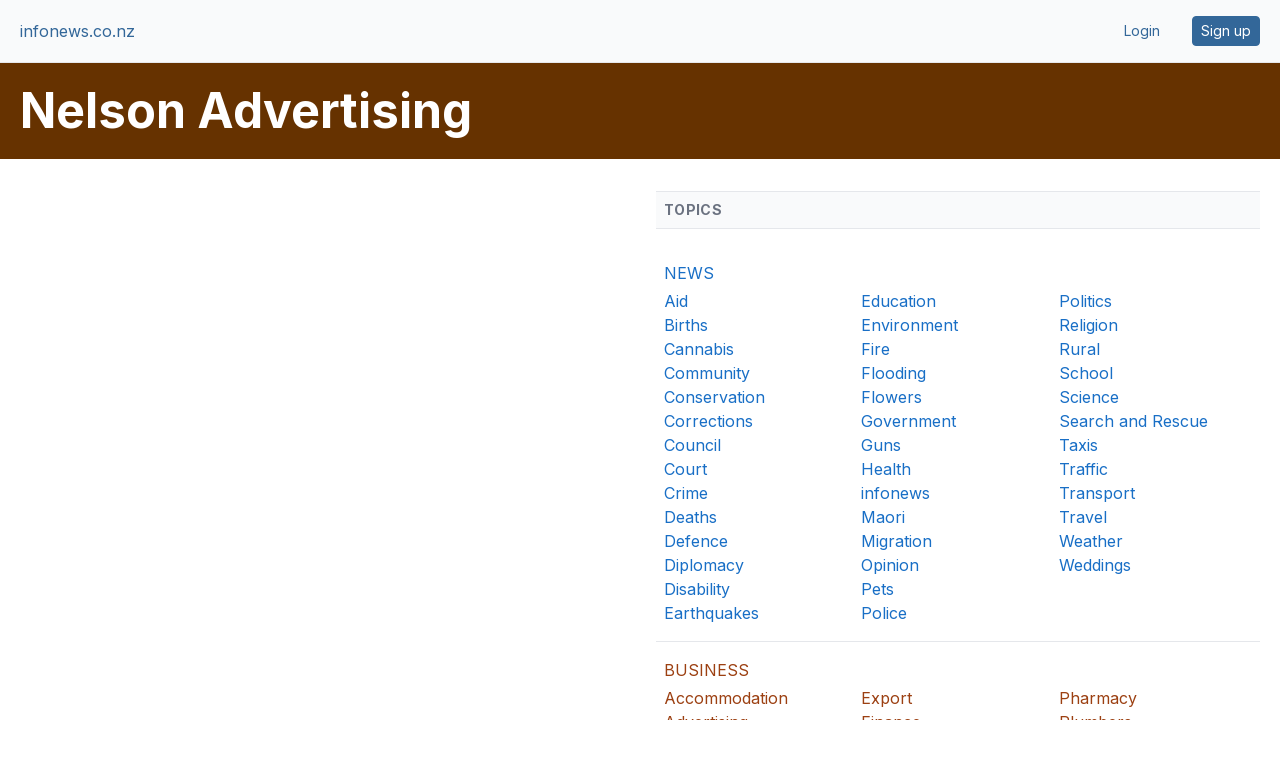

--- FILE ---
content_type: text/html;charset=UTF-8
request_url: https://www.infonews.co.nz/default.cfm?l=225&t=187
body_size: 13426
content:

    
  
    
    
    <!DOCTYPE html>
<html lang="en">
<head>
<meta charset="utf-8" />
<meta name="viewport" content="width=device-width, initial-scale=1">





  <title>Nelson Advertising | infonews.co.nz</title>




  <meta name="description" content="Homepage for Nelson Advertising. Includes the latest news and featured profiles.">




<link rel="preconnect" href="https://fonts.googleapis.com">
<link rel="preconnect" href="https://fonts.gstatic.com" crossorigin>
<link href="https://fonts.googleapis.com/css2?family=Inter:wght@400;600;700&display=swap" rel="stylesheet">

<style>
*,:after,:before{--tw-border-spacing-x:0;--tw-border-spacing-y:0;--tw-translate-x:0;--tw-translate-y:0;--tw-rotate:0;--tw-skew-x:0;--tw-skew-y:0;--tw-scale-x:1;--tw-scale-y:1;--tw-pan-x: ;--tw-pan-y: ;--tw-pinch-zoom: ;--tw-scroll-snap-strictness:proximity;--tw-gradient-from-position: ;--tw-gradient-via-position: ;--tw-gradient-to-position: ;--tw-ordinal: ;--tw-slashed-zero: ;--tw-numeric-figure: ;--tw-numeric-spacing: ;--tw-numeric-fraction: ;--tw-ring-inset: ;--tw-ring-offset-width:0px;--tw-ring-offset-color:#fff;--tw-ring-color:rgba(59,130,246,.5);--tw-ring-offset-shadow:0 0 #0000;--tw-ring-shadow:0 0 #0000;--tw-shadow:0 0 #0000;--tw-shadow-colored:0 0 #0000;--tw-blur: ;--tw-brightness: ;--tw-contrast: ;--tw-grayscale: ;--tw-hue-rotate: ;--tw-invert: ;--tw-saturate: ;--tw-sepia: ;--tw-drop-shadow: ;--tw-backdrop-blur: ;--tw-backdrop-brightness: ;--tw-backdrop-contrast: ;--tw-backdrop-grayscale: ;--tw-backdrop-hue-rotate: ;--tw-backdrop-invert: ;--tw-backdrop-opacity: ;--tw-backdrop-saturate: ;--tw-backdrop-sepia: ;--tw-contain-size: ;--tw-contain-layout: ;--tw-contain-paint: ;--tw-contain-style: }::backdrop{--tw-border-spacing-x:0;--tw-border-spacing-y:0;--tw-translate-x:0;--tw-translate-y:0;--tw-rotate:0;--tw-skew-x:0;--tw-skew-y:0;--tw-scale-x:1;--tw-scale-y:1;--tw-pan-x: ;--tw-pan-y: ;--tw-pinch-zoom: ;--tw-scroll-snap-strictness:proximity;--tw-gradient-from-position: ;--tw-gradient-via-position: ;--tw-gradient-to-position: ;--tw-ordinal: ;--tw-slashed-zero: ;--tw-numeric-figure: ;--tw-numeric-spacing: ;--tw-numeric-fraction: ;--tw-ring-inset: ;--tw-ring-offset-width:0px;--tw-ring-offset-color:#fff;--tw-ring-color:rgba(59,130,246,.5);--tw-ring-offset-shadow:0 0 #0000;--tw-ring-shadow:0 0 #0000;--tw-shadow:0 0 #0000;--tw-shadow-colored:0 0 #0000;--tw-blur: ;--tw-brightness: ;--tw-contrast: ;--tw-grayscale: ;--tw-hue-rotate: ;--tw-invert: ;--tw-saturate: ;--tw-sepia: ;--tw-drop-shadow: ;--tw-backdrop-blur: ;--tw-backdrop-brightness: ;--tw-backdrop-contrast: ;--tw-backdrop-grayscale: ;--tw-backdrop-hue-rotate: ;--tw-backdrop-invert: ;--tw-backdrop-opacity: ;--tw-backdrop-saturate: ;--tw-backdrop-sepia: ;--tw-contain-size: ;--tw-contain-layout: ;--tw-contain-paint: ;--tw-contain-style: }/*! tailwindcss v3.4.13 | MIT License | https://tailwindcss.com*/*,:after,:before{border:0 solid #e5e7eb;box-sizing:border-box}:after,:before{--tw-content:""}:host,html{line-height:1.5;-webkit-text-size-adjust:100%;font-family:ui-sans-serif,system-ui,sans-serif,Apple Color Emoji,Segoe UI Emoji,Segoe UI Symbol,Noto Color Emoji;font-feature-settings:normal;font-variation-settings:normal;-moz-tab-size:4;-o-tab-size:4;tab-size:4;-webkit-tap-highlight-color:transparent}body{line-height:inherit;margin:0}hr{border-top-width:1px;color:inherit;height:0}abbr:where([title]){-webkit-text-decoration:underline dotted;text-decoration:underline dotted}h1,h2,h3,h4,h5,h6{font-size:inherit;font-weight:inherit}a{color:inherit;text-decoration:inherit}b,strong{font-weight:bolder}code,kbd,pre,samp{font-family:ui-monospace,SFMono-Regular,Menlo,Monaco,Consolas,Liberation Mono,Courier New,monospace;font-feature-settings:normal;font-size:1em;font-variation-settings:normal}small{font-size:80%}sub,sup{font-size:75%;line-height:0;position:relative;vertical-align:baseline}sub{bottom:-.25em}sup{top:-.5em}table{border-collapse:collapse;border-color:inherit;text-indent:0}button,input,optgroup,select,textarea{color:inherit;font-family:inherit;font-feature-settings:inherit;font-size:100%;font-variation-settings:inherit;font-weight:inherit;letter-spacing:inherit;line-height:inherit;margin:0;padding:0}button,select{text-transform:none}button,input:where([type=button]),input:where([type=reset]),input:where([type=submit]){-webkit-appearance:button;background-color:transparent;background-image:none}:-moz-focusring{outline:auto}:-moz-ui-invalid{box-shadow:none}progress{vertical-align:baseline}::-webkit-inner-spin-button,::-webkit-outer-spin-button{height:auto}[type=search]{-webkit-appearance:textfield;outline-offset:-2px}::-webkit-search-decoration{-webkit-appearance:none}::-webkit-file-upload-button{-webkit-appearance:button;font:inherit}summary{display:list-item}blockquote,dd,dl,figure,h1,h2,h3,h4,h5,h6,hr,p,pre{margin:0}fieldset{margin:0}fieldset,legend{padding:0}menu,ol,ul{list-style:none;margin:0;padding:0}dialog{padding:0}textarea{resize:vertical}input::-moz-placeholder,textarea::-moz-placeholder{color:#9ca3af;opacity:1}input::placeholder,textarea::placeholder{color:#9ca3af;opacity:1}[role=button],button{cursor:pointer}:disabled{cursor:default}audio,canvas,embed,iframe,img,object,svg,video{display:block;vertical-align:middle}img,video{height:auto;max-width:100%}[hidden]{display:none}[multiple],[type=date],[type=datetime-local],[type=email],[type=month],[type=number],[type=password],[type=search],[type=tel],[type=text],[type=time],[type=url],[type=week],input:where(:not([type])),select,textarea{-webkit-appearance:none;-moz-appearance:none;appearance:none;background-color:#fff;border-color:#6b7280;border-radius:0;border-width:1px;font-size:1rem;line-height:1.5rem;padding:.5rem .75rem;--tw-shadow:0 0 #0000}[multiple]:focus,[type=date]:focus,[type=datetime-local]:focus,[type=email]:focus,[type=month]:focus,[type=number]:focus,[type=password]:focus,[type=search]:focus,[type=tel]:focus,[type=text]:focus,[type=time]:focus,[type=url]:focus,[type=week]:focus,input:where(:not([type])):focus,select:focus,textarea:focus{outline:2px solid transparent;outline-offset:2px;--tw-ring-inset:var(--tw-empty,/*!*/ /*!*/);--tw-ring-offset-width:0px;--tw-ring-offset-color:#fff;--tw-ring-color:#2563eb;--tw-ring-offset-shadow:var(--tw-ring-inset) 0 0 0 var(--tw-ring-offset-width) var(--tw-ring-offset-color);--tw-ring-shadow:var(--tw-ring-inset) 0 0 0 calc(1px + var(--tw-ring-offset-width)) var(--tw-ring-color);border-color:#2563eb;box-shadow:var(--tw-ring-offset-shadow),var(--tw-ring-shadow),var(--tw-shadow)}input::-moz-placeholder,textarea::-moz-placeholder{color:#6b7280;opacity:1}input::placeholder,textarea::placeholder{color:#6b7280;opacity:1}::-webkit-datetime-edit-fields-wrapper{padding:0}::-webkit-date-and-time-value{min-height:1.5em;text-align:inherit}::-webkit-datetime-edit{display:inline-flex}::-webkit-datetime-edit,::-webkit-datetime-edit-day-field,::-webkit-datetime-edit-hour-field,::-webkit-datetime-edit-meridiem-field,::-webkit-datetime-edit-millisecond-field,::-webkit-datetime-edit-minute-field,::-webkit-datetime-edit-month-field,::-webkit-datetime-edit-second-field,::-webkit-datetime-edit-year-field{padding-bottom:0;padding-top:0}select{background-image:url("data:image/svg+xml;charset=utf-8,%3Csvg xmlns='http://www.w3.org/2000/svg' fill='none' viewBox='0 0 20 20'%3E%3Cpath stroke='%236b7280' stroke-linecap='round' stroke-linejoin='round' stroke-width='1.5' d='m6 8 4 4 4-4'/%3E%3C/svg%3E");background-position:right .5rem center;background-repeat:no-repeat;background-size:1.5em 1.5em;padding-right:2.5rem;-webkit-print-color-adjust:exact;print-color-adjust:exact}[multiple],[size]:where(select:not([size="1"])){background-image:none;background-position:0 0;background-repeat:unset;background-size:initial;padding-right:.75rem;-webkit-print-color-adjust:unset;print-color-adjust:unset}[type=checkbox],[type=radio]{-webkit-appearance:none;-moz-appearance:none;appearance:none;background-color:#fff;background-origin:border-box;border-color:#6b7280;border-width:1px;color:#2563eb;display:inline-block;flex-shrink:0;height:1rem;padding:0;-webkit-print-color-adjust:exact;print-color-adjust:exact;-webkit-user-select:none;-moz-user-select:none;user-select:none;vertical-align:middle;width:1rem;--tw-shadow:0 0 #0000}[type=checkbox]{border-radius:0}[type=radio]{border-radius:100%}[type=checkbox]:focus,[type=radio]:focus{outline:2px solid transparent;outline-offset:2px;--tw-ring-inset:var(--tw-empty,/*!*/ /*!*/);--tw-ring-offset-width:2px;--tw-ring-offset-color:#fff;--tw-ring-color:#2563eb;--tw-ring-offset-shadow:var(--tw-ring-inset) 0 0 0 var(--tw-ring-offset-width) var(--tw-ring-offset-color);--tw-ring-shadow:var(--tw-ring-inset) 0 0 0 calc(2px + var(--tw-ring-offset-width)) var(--tw-ring-color);box-shadow:var(--tw-ring-offset-shadow),var(--tw-ring-shadow),var(--tw-shadow)}[type=checkbox]:checked,[type=radio]:checked{background-color:currentColor;background-position:50%;background-repeat:no-repeat;background-size:100% 100%;border-color:transparent}[type=checkbox]:checked{background-image:url("data:image/svg+xml;charset=utf-8,%3Csvg xmlns='http://www.w3.org/2000/svg' fill='%23fff' viewBox='0 0 16 16'%3E%3Cpath d='M12.207 4.793a1 1 0 0 1 0 1.414l-5 5a1 1 0 0 1-1.414 0l-2-2a1 1 0 0 1 1.414-1.414L6.5 9.086l4.293-4.293a1 1 0 0 1 1.414 0'/%3E%3C/svg%3E")}@media (forced-colors:active) {[type=checkbox]:checked{-webkit-appearance:auto;-moz-appearance:auto;appearance:auto}}[type=radio]:checked{background-image:url("data:image/svg+xml;charset=utf-8,%3Csvg xmlns='http://www.w3.org/2000/svg' fill='%23fff' viewBox='0 0 16 16'%3E%3Ccircle cx='8' cy='8' r='3'/%3E%3C/svg%3E")}@media (forced-colors:active) {[type=radio]:checked{-webkit-appearance:auto;-moz-appearance:auto;appearance:auto}}[type=checkbox]:checked:focus,[type=checkbox]:checked:hover,[type=radio]:checked:focus,[type=radio]:checked:hover{background-color:currentColor;border-color:transparent}[type=checkbox]:indeterminate{background-color:currentColor;background-image:url("data:image/svg+xml;charset=utf-8,%3Csvg xmlns='http://www.w3.org/2000/svg' fill='none' viewBox='0 0 16 16'%3E%3Cpath stroke='%23fff' stroke-linecap='round' stroke-linejoin='round' stroke-width='2' d='M4 8h8'/%3E%3C/svg%3E");background-position:50%;background-repeat:no-repeat;background-size:100% 100%;border-color:transparent}@media (forced-colors:active) {[type=checkbox]:indeterminate{-webkit-appearance:auto;-moz-appearance:auto;appearance:auto}}[type=checkbox]:indeterminate:focus,[type=checkbox]:indeterminate:hover{background-color:currentColor;border-color:transparent}[type=file]{background:unset;border-color:inherit;border-radius:0;border-width:0;font-size:unset;line-height:inherit;padding:0}[type=file]:focus{outline:1px solid ButtonText;outline:1px auto -webkit-focus-ring-color}.container{width:100%}@media (min-width:640px){.container{max-width:640px}}@media (min-width:768px){.container{max-width:768px}}@media (min-width:1024px){.container{max-width:1024px}}@media (min-width:1280px){.container{max-width:1280px}}@media (min-width:1536px){.container{max-width:1536px}}@media (min-width:1640px){.container{max-width:1640px}}.sr-only{height:1px;margin:-1px;overflow:hidden;padding:0;position:absolute;width:1px;clip:rect(0,0,0,0);border-width:0;white-space:nowrap}.visible{visibility:visible}.absolute{position:absolute}.relative{position:relative}.right-0{right:0}.col-span-1{grid-column:span 1/span 1}.col-span-10{grid-column:span 10/span 10}.col-span-2{grid-column:span 2/span 2}.col-span-6{grid-column:span 6/span 6}.col-span-full{grid-column:1/-1}.col-start-1{grid-column-start:1}.col-end-3{grid-column-end:3}.m-auto{margin:auto}.-mx-1{margin-left:-.25rem;margin-right:-.25rem}.mx-4{margin-left:1rem;margin-right:1rem}.mx-auto{margin-left:auto;margin-right:auto}.my-1{margin-bottom:.25rem;margin-top:.25rem}.my-10{margin-bottom:2.5rem;margin-top:2.5rem}.my-2{margin-bottom:.5rem;margin-top:.5rem}.my-3{margin-bottom:.75rem;margin-top:.75rem}.my-4{margin-bottom:1rem;margin-top:1rem}.my-5{margin-bottom:1.25rem;margin-top:1.25rem}.my-8{margin-bottom:2rem;margin-top:2rem}.mb-1{margin-bottom:.25rem}.mb-2{margin-bottom:.5rem}.mb-3{margin-bottom:.75rem}.mb-4{margin-bottom:1rem}.mb-5{margin-bottom:1.25rem}.mb-8{margin-bottom:2rem}.ml-3{margin-left:.75rem}.ml-5{margin-left:1.25rem}.ml-auto{margin-left:auto}.mr-2{margin-right:.5rem}.mr-3{margin-right:.75rem}.mr-4{margin-right:1rem}.mr-5{margin-right:1.25rem}.mr-8{margin-right:2rem}.mt-1{margin-top:.25rem}.mt-10{margin-top:2.5rem}.mt-12{margin-top:3rem}.mt-2{margin-top:.5rem}.mt-20{margin-top:5rem}.mt-3{margin-top:.75rem}.mt-4{margin-top:1rem}.mt-5{margin-top:1.25rem}.mt-6{margin-top:1.5rem}.mt-8{margin-top:2rem}.mt-\[-56px\]{margin-top:-56px}.mt-\[44px\]{margin-top:44px}.mt-auto{margin-top:auto}.line-clamp-1{display:-webkit-box;overflow:hidden;-webkit-box-orient:vertical;-webkit-line-clamp:1}.block{display:block}.inline-block{display:inline-block}.inline{display:inline}.flex{display:flex}.inline-flex{display:inline-flex}.table{display:table}.grid{display:grid}.hidden{display:none}.aspect-\[2\/1\]{aspect-ratio:2/1}.aspect-\[3\/1\]{aspect-ratio:3/1}.aspect-\[7\/4\]{aspect-ratio:7/4}.aspect-\[7\/8\]{aspect-ratio:7/8}.aspect-square{aspect-ratio:1/1}.size-10{height:2.5rem;width:2.5rem}.size-24{height:6rem;width:6rem}.size-28{height:7rem;width:7rem}.size-4{height:1rem;width:1rem}.size-5{height:1.25rem;width:1.25rem}.size-7{height:1.75rem;width:1.75rem}.size-8{height:2rem;width:2rem}.size-\[38px\]{height:38px;width:38px}.h-10{height:2.5rem}.h-12{height:3rem}.h-20{height:5rem}.h-28{height:7rem}.h-4{height:1rem}.h-6{height:1.5rem}.h-7{height:1.75rem}.h-8{height:2rem}.h-9{height:2.25rem}.h-\[30px\]{height:30px}.h-\[42px\]{height:42px}.h-\[90vh\]{height:90vh}.h-auto{height:auto}.h-full{height:100%}.h-px{height:1px}.max-h-\[400px\]{max-height:400px}.max-h-full{max-height:100%}.min-h-screen{min-height:100vh}.w-10{width:2.5rem}.w-12{width:3rem}.w-16{width:4rem}.w-20{width:5rem}.w-24{width:6rem}.w-28{width:7rem}.w-4{width:1rem}.w-48{width:12rem}.w-6{width:1.5rem}.w-60{width:15rem}.w-7{width:1.75rem}.w-9{width:2.25rem}.w-\[1200px\]{width:1200px}.w-\[120px\]{width:120px}.w-\[30px\]{width:30px}.w-\[700px\]{width:700px}.w-\[900px\]{width:900px}.w-full{width:100%}.w-px{width:1px}.min-w-\[300px\]{min-width:300px}.max-w-2xl{max-width:42rem}.max-w-4xl{max-width:56rem}.max-w-6xl{max-width:72rem}.max-w-7xl{max-width:80rem}.max-w-\[1072px\]{max-width:1072px}.max-w-\[1604px\]{max-width:1604px}.max-w-\[620px\]{max-width:620px}.max-w-\[700px\]{max-width:700px}.max-w-full{max-width:100%}.max-w-md{max-width:28rem}.flex-shrink-0{flex-shrink:0}.grow{flex-grow:1}.border-collapse{border-collapse:collapse}.transform{transform:translate(var(--tw-translate-x),var(--tw-translate-y)) rotate(var(--tw-rotate)) skewX(var(--tw-skew-x)) skewY(var(--tw-skew-y)) scaleX(var(--tw-scale-x)) scaleY(var(--tw-scale-y))}.cursor-pointer{cursor:pointer}.select-none{-webkit-user-select:none;-moz-user-select:none;user-select:none}.resize{resize:both}.list-disc{list-style-type:disc}.list-none{list-style-type:none}.appearance-none{-webkit-appearance:none;-moz-appearance:none;appearance:none}.grid-flow-col{grid-auto-flow:column}.grid-cols-1{grid-template-columns:repeat(1,minmax(0,1fr))}.grid-cols-12{grid-template-columns:repeat(12,minmax(0,1fr))}.grid-cols-2{grid-template-columns:repeat(2,minmax(0,1fr))}.grid-cols-3{grid-template-columns:repeat(3,minmax(0,1fr))}.grid-cols-4{grid-template-columns:repeat(4,minmax(0,1fr))}.grid-cols-6{grid-template-columns:repeat(6,minmax(0,1fr))}.grid-rows-100{grid-template-rows:repeat(100,minmax(0,1fr))}.grid-rows-2{grid-template-rows:repeat(2,minmax(0,1fr))}.grid-rows-92{grid-template-rows:repeat(92,minmax(0,1fr))}.flex-row{flex-direction:row}.flex-col{flex-direction:column}.flex-wrap{flex-wrap:wrap}.place-content-center{place-content:center}.items-start{align-items:flex-start}.items-center{align-items:center}.justify-end{justify-content:flex-end}.justify-center{justify-content:center}.justify-between{justify-content:space-between}.gap-0\.5{gap:.125rem}.gap-1{gap:.25rem}.gap-1\.5{gap:.375rem}.gap-2{gap:.5rem}.gap-3{gap:.75rem}.gap-4{gap:1rem}.gap-5{gap:1.25rem}.gap-6{gap:1.5rem}.gap-8{gap:2rem}.gap-x-1{-moz-column-gap:.25rem;column-gap:.25rem}.gap-x-2{-moz-column-gap:.5rem;column-gap:.5rem}.gap-x-4{-moz-column-gap:1rem;column-gap:1rem}.gap-x-5{-moz-column-gap:1.25rem;column-gap:1.25rem}.gap-x-8{-moz-column-gap:2rem;column-gap:2rem}.gap-y-10{row-gap:2.5rem}.gap-y-8{row-gap:2rem}.space-x-5>:not([hidden])~:not([hidden]){--tw-space-x-reverse:0;margin-left:calc(1.25rem*(1 - var(--tw-space-x-reverse)));margin-right:calc(1.25rem*var(--tw-space-x-reverse))}.space-y-4>:not([hidden])~:not([hidden]){--tw-space-y-reverse:0;margin-bottom:calc(1rem*var(--tw-space-y-reverse));margin-top:calc(1rem*(1 - var(--tw-space-y-reverse)))}.space-y-6>:not([hidden])~:not([hidden]){--tw-space-y-reverse:0;margin-bottom:calc(1.5rem*var(--tw-space-y-reverse));margin-top:calc(1.5rem*(1 - var(--tw-space-y-reverse)))}.divide-y>:not([hidden])~:not([hidden]){--tw-divide-y-reverse:0;border-bottom-width:calc(1px*var(--tw-divide-y-reverse));border-top-width:calc(1px*(1 - var(--tw-divide-y-reverse)))}.self-start{align-self:flex-start}.self-center{align-self:center}.overflow-hidden{overflow:hidden}.overflow-clip{overflow:clip}.whitespace-nowrap{white-space:nowrap}.text-wrap{text-wrap:wrap}.text-balance{text-wrap:balance}.text-pretty{text-wrap:pretty}.rounded{border-radius:.25rem}.rounded-2xl{border-radius:1rem}.rounded-\[2px\]{border-radius:2px}.rounded-full{border-radius:9999px}.rounded-lg{border-radius:.5rem}.rounded-md{border-radius:.375rem}.rounded-sm{border-radius:.125rem}.rounded-xl{border-radius:.75rem}.rounded-l{border-bottom-left-radius:.25rem;border-top-left-radius:.25rem}.rounded-l-xl{border-bottom-left-radius:.75rem;border-top-left-radius:.75rem}.rounded-r{border-bottom-right-radius:.25rem;border-top-right-radius:.25rem}.rounded-r-xl{border-bottom-right-radius:.75rem;border-top-right-radius:.75rem}.rounded-bl-xl{border-bottom-left-radius:.75rem}.rounded-br-xl{border-bottom-right-radius:.75rem}.rounded-tl-xl{border-top-left-radius:.75rem}.rounded-tr-xl{border-top-right-radius:.75rem}.border{border-width:1px}.border-2{border-width:2px}.border-4{border-width:4px}.border-b{border-bottom-width:1px}.border-b-4{border-bottom-width:4px}.border-l{border-left-width:1px}.border-l-0{border-left-width:0}.border-r{border-right-width:1px}.border-t{border-top-width:1px}.border-\[\#ebebeb\]{--tw-border-opacity:1;border-color:rgb(235 235 235/var(--tw-border-opacity))}.border-black{--tw-border-opacity:1;border-color:rgb(0 0 0/var(--tw-border-opacity))}.border-business{--tw-border-opacity:1;border-color:rgb(102 50 0/var(--tw-border-opacity))}.border-entertainment{--tw-border-opacity:1;border-color:rgb(153 1 0/var(--tw-border-opacity))}.border-gray-200{--tw-border-opacity:1;border-color:rgb(229 231 235/var(--tw-border-opacity))}.border-gray-300{--tw-border-opacity:1;border-color:rgb(209 213 219/var(--tw-border-opacity))}.border-gray-500{--tw-border-opacity:1;border-color:rgb(107 114 128/var(--tw-border-opacity))}.border-gris{--tw-border-opacity:1;border-color:rgb(204 204 204/var(--tw-border-opacity))}.border-news{--tw-border-opacity:1;border-color:rgb(51 103 153/var(--tw-border-opacity))}.border-slate-200{--tw-border-opacity:1;border-color:rgb(226 232 240/var(--tw-border-opacity))}.border-sport{--tw-border-opacity:1;border-color:rgb(45 116 40/var(--tw-border-opacity))}.border-transparent{border-color:transparent}.border-white{--tw-border-opacity:1;border-color:rgb(255 255 255/var(--tw-border-opacity))}.border-red-600{--tw-border-opacity:1;border-color:rgb(220 38 38/var(--tw-border-opacity))}.bg-\[\#619BCB\]{--tw-bg-opacity:1;background-color:rgb(97 155 203/var(--tw-bg-opacity))}.bg-\[\#EA001E\]{--tw-bg-opacity:1;background-color:rgb(234 0 30/var(--tw-bg-opacity))}.bg-\[\#FFC043\]{--tw-bg-opacity:1;background-color:rgb(255 192 67/var(--tw-bg-opacity))}.bg-\[\#edf5ff\]{--tw-bg-opacity:1;background-color:rgb(237 245 255/var(--tw-bg-opacity))}.bg-admin{--tw-bg-opacity:1;background-color:rgb(255 191 191/var(--tw-bg-opacity))}.bg-black{--tw-bg-opacity:1;background-color:rgb(0 0 0/var(--tw-bg-opacity))}.bg-business{--tw-bg-opacity:1;background-color:rgb(102 50 0/var(--tw-bg-opacity))}.bg-dark-blue{--tw-bg-opacity:1;background-color:rgb(51 103 153/var(--tw-bg-opacity))}.bg-dark-blue\/10{background-color:rgba(51,103,153,.1)}.bg-entertainment{--tw-bg-opacity:1;background-color:rgb(153 1 0/var(--tw-bg-opacity))}.bg-gray-100{--tw-bg-opacity:1;background-color:rgb(243 244 246/var(--tw-bg-opacity))}.bg-gray-300{--tw-bg-opacity:1;background-color:rgb(209 213 219/var(--tw-bg-opacity))}.bg-gray-50{--tw-bg-opacity:1;background-color:rgb(249 250 251/var(--tw-bg-opacity))}.bg-gris{--tw-bg-opacity:1;background-color:rgb(204 204 204/var(--tw-bg-opacity))}.bg-news{--tw-bg-opacity:1;background-color:rgb(51 103 153/var(--tw-bg-opacity))}.bg-news-blue{--tw-bg-opacity:1;background-color:rgb(0 120 231/var(--tw-bg-opacity))}.bg-red-500{--tw-bg-opacity:1;background-color:rgb(239 68 68/var(--tw-bg-opacity))}.bg-red-600{--tw-bg-opacity:1;background-color:rgb(220 38 38/var(--tw-bg-opacity))}.bg-slate-100{--tw-bg-opacity:1;background-color:rgb(241 245 249/var(--tw-bg-opacity))}.bg-slate-200{--tw-bg-opacity:1;background-color:rgb(226 232 240/var(--tw-bg-opacity))}.bg-slate-50{--tw-bg-opacity:1;background-color:rgb(248 250 252/var(--tw-bg-opacity))}.bg-slate-500{--tw-bg-opacity:1;background-color:rgb(100 116 139/var(--tw-bg-opacity))}.bg-slate-600{--tw-bg-opacity:1;background-color:rgb(71 85 105/var(--tw-bg-opacity))}.bg-sport{--tw-bg-opacity:1;background-color:rgb(45 116 40/var(--tw-bg-opacity))}.bg-warning{--tw-bg-opacity:1;background-color:rgb(255 192 67/var(--tw-bg-opacity))}.bg-white{--tw-bg-opacity:1;background-color:rgb(255 255 255/var(--tw-bg-opacity))}.object-contain{-o-object-fit:contain;object-fit:contain}.object-cover{-o-object-fit:cover;object-fit:cover}.p-0{padding:0}.p-0\.5{padding:.125rem}.p-1{padding:.25rem}.p-16{padding:4rem}.p-2{padding:.5rem}.p-2\.5{padding:.625rem}.p-3{padding:.75rem}.p-4{padding:1rem}.p-5{padding:1.25rem}.p-6{padding:1.5rem}.px-1{padding-left:.25rem;padding-right:.25rem}.px-2{padding-left:.5rem;padding-right:.5rem}.px-3{padding-left:.75rem;padding-right:.75rem}.px-4{padding-left:1rem;padding-right:1rem}.px-5{padding-left:1.25rem;padding-right:1.25rem}.px-6{padding-left:1.5rem;padding-right:1.5rem}.px-8{padding-left:2rem;padding-right:2rem}.py-0\.5{padding-bottom:.125rem;padding-top:.125rem}.py-1{padding-bottom:.25rem;padding-top:.25rem}.py-1\.5{padding-bottom:.375rem;padding-top:.375rem}.py-2{padding-bottom:.5rem;padding-top:.5rem}.py-2\.5{padding-bottom:.625rem;padding-top:.625rem}.py-3{padding-bottom:.75rem;padding-top:.75rem}.py-4{padding-bottom:1rem;padding-top:1rem}.py-5{padding-bottom:1.25rem;padding-top:1.25rem}.py-6{padding-bottom:1.5rem;padding-top:1.5rem}.pb-2{padding-bottom:.5rem}.pb-3{padding-bottom:.75rem}.pb-4{padding-bottom:1rem}.pb-5{padding-bottom:1.25rem}.pb-8{padding-bottom:2rem}.pl-1{padding-left:.25rem}.pl-10{padding-left:2.5rem}.pl-2{padding-left:.5rem}.pl-2\.5{padding-left:.625rem}.pl-5{padding-left:1.25rem}.pr-2{padding-right:.5rem}.pr-2\.5{padding-right:.625rem}.pt-10{padding-top:2.5rem}.pt-2{padding-top:.5rem}.pt-4{padding-top:1rem}.text-center{text-align:center}.text-2xl{font-size:1.5rem;line-height:2rem}.text-3xl{font-size:1.875rem;line-height:2.25rem}.text-4xl{font-size:2.25rem;line-height:2.5rem}.text-\[13px\]{font-size:13px}.text-\[22px\]{font-size:22px}.text-base{font-size:1rem;line-height:1.5rem}.text-lg{font-size:1.125rem;line-height:1.75rem}.text-sm{font-size:.875rem;line-height:1.25rem}.text-xl{font-size:1.25rem;line-height:1.75rem}.text-xs{font-size:.75rem;line-height:1rem}.font-bold{font-weight:700}.font-extrabold{font-weight:800}.font-light{font-weight:300}.font-medium{font-weight:500}.font-semibold{font-weight:600}.uppercase{text-transform:uppercase}.capitalize{text-transform:capitalize}.italic{font-style:italic}.leading-6{line-height:1.5rem}.leading-7{line-height:1.75rem}.leading-none{line-height:1}.leading-tight{line-height:1.25}.tracking-tight{letter-spacing:-.025em}.tracking-tighter{letter-spacing:-.05em}.tracking-wide{letter-spacing:.025em}.tracking-wider{letter-spacing:.05em}.tracking-widest{letter-spacing:.1em}.text-\[\#585858\]{--tw-text-opacity:1;color:rgb(88 88 88/var(--tw-text-opacity))}.text-black{--tw-text-opacity:1;color:rgb(0 0 0/var(--tw-text-opacity))}.text-blue-600{--tw-text-opacity:1;color:rgb(37 99 235/var(--tw-text-opacity))}.text-business{--tw-text-opacity:1;color:rgb(102 50 0/var(--tw-text-opacity))}.text-business2{--tw-text-opacity:1;color:rgb(156 64 18/var(--tw-text-opacity))}.text-dark-blue{--tw-text-opacity:1;color:rgb(51 103 153/var(--tw-text-opacity))}.text-entertainment{--tw-text-opacity:1;color:rgb(153 1 0/var(--tw-text-opacity))}.text-gray-500{--tw-text-opacity:1;color:rgb(107 114 128/var(--tw-text-opacity))}.text-gray-600{--tw-text-opacity:1;color:rgb(75 85 99/var(--tw-text-opacity))}.text-gray-700{--tw-text-opacity:1;color:rgb(55 65 81/var(--tw-text-opacity))}.text-gray-800{--tw-text-opacity:1;color:rgb(31 41 55/var(--tw-text-opacity))}.text-gray-900{--tw-text-opacity:1;color:rgb(17 24 39/var(--tw-text-opacity))}.text-indigo-600{--tw-text-opacity:1;color:rgb(79 70 229/var(--tw-text-opacity))}.text-news{--tw-text-opacity:1;color:rgb(51 103 153/var(--tw-text-opacity))}.text-news-blue{--tw-text-opacity:1;color:rgb(0 120 231/var(--tw-text-opacity))}.text-red-600{--tw-text-opacity:1;color:rgb(220 38 38/var(--tw-text-opacity))}.text-slate-500{--tw-text-opacity:1;color:rgb(100 116 139/var(--tw-text-opacity))}.text-sport{--tw-text-opacity:1;color:rgb(45 116 40/var(--tw-text-opacity))}.text-white{--tw-text-opacity:1;color:rgb(255 255 255/var(--tw-text-opacity))}.underline{text-decoration-line:underline}.no-underline{text-decoration-line:none}.shadow{--tw-shadow:0 1px 3px 0 rgba(0,0,0,.1),0 1px 2px -1px rgba(0,0,0,.1);--tw-shadow-colored:0 1px 3px 0 var(--tw-shadow-color),0 1px 2px -1px var(--tw-shadow-color)}.shadow,.shadow-lg{box-shadow:var(--tw-ring-offset-shadow,0 0 #0000),var(--tw-ring-shadow,0 0 #0000),var(--tw-shadow)}.shadow-lg{--tw-shadow:0 10px 15px -3px rgba(0,0,0,.1),0 4px 6px -4px rgba(0,0,0,.1);--tw-shadow-colored:0 10px 15px -3px var(--tw-shadow-color),0 4px 6px -4px var(--tw-shadow-color)}.shadow-sm{--tw-shadow:0 1px 2px 0 rgba(0,0,0,.05);--tw-shadow-colored:0 1px 2px 0 var(--tw-shadow-color);box-shadow:var(--tw-ring-offset-shadow,0 0 #0000),var(--tw-ring-shadow,0 0 #0000),var(--tw-shadow)}.outline-none{outline:2px solid transparent;outline-offset:2px}.outline{outline-style:solid}.ring-1{--tw-ring-offset-shadow:var(--tw-ring-inset) 0 0 0 var(--tw-ring-offset-width) var(--tw-ring-offset-color);--tw-ring-shadow:var(--tw-ring-inset) 0 0 0 calc(1px + var(--tw-ring-offset-width)) var(--tw-ring-color);box-shadow:var(--tw-ring-offset-shadow),var(--tw-ring-shadow),var(--tw-shadow,0 0 #0000)}.ring-business{--tw-ring-opacity:1;--tw-ring-color:rgb(102 50 0/var(--tw-ring-opacity))}.ring-entertainment{--tw-ring-opacity:1;--tw-ring-color:rgb(153 1 0/var(--tw-ring-opacity))}.ring-news{--tw-ring-opacity:1;--tw-ring-color:rgb(51 103 153/var(--tw-ring-opacity))}.ring-sport{--tw-ring-opacity:1;--tw-ring-color:rgb(45 116 40/var(--tw-ring-opacity))}.ring-white{--tw-ring-opacity:1;--tw-ring-color:rgb(255 255 255/var(--tw-ring-opacity))}.ring-red-600{--tw-ring-opacity:1;--tw-ring-color:rgb(220 38 38/var(--tw-ring-opacity))}.ring-offset-2{--tw-ring-offset-width:2px}.filter{filter:var(--tw-blur) var(--tw-brightness) var(--tw-contrast) var(--tw-grayscale) var(--tw-hue-rotate) var(--tw-invert) var(--tw-saturate) var(--tw-sepia) var(--tw-drop-shadow)}.transition{transition-duration:.15s;transition-property:color,background-color,border-color,text-decoration-color,fill,stroke,opacity,box-shadow,transform,filter,backdrop-filter;transition-timing-function:cubic-bezier(.4,0,.2,1)}.transition-colors{transition-duration:.15s;transition-property:color,background-color,border-color,text-decoration-color,fill,stroke;transition-timing-function:cubic-bezier(.4,0,.2,1)}.duration-300{transition-duration:.3s}.duration-200{transition-duration:.2s}body{font-family:Inter,sans-serif}a.category-1{color:#2d7428}a.category-2{color:#196fc6}a.category-3{color:#810101}a.category-4{color:#9c4012}.img-responsive{height:auto;max-width:100%}.header,.new-day-header{border-bottom-width:1px;border-top-width:1px;margin-bottom:2rem;--tw-bg-opacity:1;background-color:rgb(249 250 251/var(--tw-bg-opacity));font-size:.875rem;font-weight:700;letter-spacing:.025em;line-height:1.25rem;padding:.5rem;text-transform:uppercase;--tw-text-opacity:1;color:rgb(107 114 128/var(--tw-text-opacity))}.news-tag{font-size:.75rem;font-weight:700;line-height:1rem;text-transform:uppercase}.news-tag:hover{text-decoration-line:underline}.news-time{font-size:.75rem;line-height:1rem;--tw-text-opacity:1;color:rgb(75 85 99/var(--tw-text-opacity))}.news-title{display:block;font-size:1.125rem;font-weight:700;line-height:1.75rem;text-wrap:pretty}.news-title:hover{text-decoration-line:underline}.intro{font-size:1rem;line-height:22px;margin-top:.25rem;text-wrap:pretty}.news-credit{font-size:.75rem;line-height:1rem;line-height:1.5;margin-bottom:1rem;margin-top:.25rem}.wrapper{max-width:1072px}.wrapper,.wrapper-large{margin-left:auto;margin-right:auto;padding-left:1.25rem;padding-right:1.25rem}.wrapper-large{max-width:1604px}.main{display:flex;justify-content:space-between}.feed{width:500px}.news-photo{border-radius:4px;height:auto;margin:8px 0;max-width:100%}@media (max-width:1090px){.no-mobile{display:none}.main{flex-direction:column}.feed{margin-right:0;max-width:100%}}.side{max-width:100%;width:500px}.pic-container{flex-shrink:0;margin-right:.75rem}.empty-pic,.pic{border-radius:4px;height:auto;margin-top:16px;width:48px}.topics-news{grid-template-columns:repeat(2,minmax(0,1fr));grid-template-rows:repeat(21,1fr)}@media (min-width:601px){.topics-news{grid-template-columns:repeat(3,minmax(0,1fr));grid-template-rows:repeat(14,1fr)}}@media (min-width:768px){.topics-news{grid-template-columns:repeat(2,minmax(0,1fr));grid-template-rows:repeat(21,1fr)}}@media (min-width:1050px){.topics-news{grid-template-columns:repeat(3,minmax(0,1fr));grid-template-rows:repeat(14,1fr)}}.topics-sport{grid-template-columns:repeat(2,minmax(0,1fr));grid-template-rows:repeat(32,1fr)}@media (min-width:601px){.topics-sport{grid-template-columns:repeat(3,minmax(0,1fr));grid-template-rows:repeat(21,1fr)}}@media (min-width:768px){.topics-sport{grid-template-columns:repeat(2,minmax(0,1fr));grid-template-rows:repeat(32,1fr)}}@media (min-width:1050px){.topics-sport{grid-template-columns:repeat(3,minmax(0,1fr));grid-template-rows:repeat(21,1fr)}}.topics-business{grid-template-columns:repeat(2,minmax(0,1fr));grid-template-rows:repeat(19,1fr)}@media (min-width:601px){.topics-business{grid-template-columns:repeat(3,minmax(0,1fr));grid-template-rows:repeat(13,1fr)}}@media (min-width:768px){.topics-business{grid-template-columns:repeat(2,minmax(0,1fr));grid-template-rows:repeat(18,1fr)}}@media (min-width:1050px){.topics-business{grid-template-columns:repeat(3,minmax(0,1fr));grid-template-rows:repeat(13,1fr)}}.topics-entertainment{grid-template-columns:repeat(2,minmax(0,1fr));grid-template-rows:repeat(15,1fr)}@media (min-width:601px){.topics-entertainment{grid-template-columns:repeat(3,minmax(0,1fr));grid-template-rows:repeat(10,1fr)}}@media (min-width:768px){.topics-entertainment{grid-template-columns:repeat(2,minmax(0,1fr));grid-template-rows:repeat(15,1fr)}}@media (min-width:1050px){.topics-entertainment{grid-template-columns:repeat(3,minmax(0,1fr));grid-template-rows:repeat(10,1fr)}}.dropdown{display:flex;justify-content:flex-end;position:relative}.dropbtn{cursor:pointer}.dropdown-content{top:54px;z-index:10}@media (min-width:768px){.dropdown-content{top:38px}}.dropdown-content{background-color:#fff;border:1px solid #ccc;box-shadow:0 8px 16px 0 rgba(0,0,0,.2);display:none;min-width:180px;position:absolute;right:0}.dropdown-content a{color:#000;display:block;font-size:13px;padding:12px 16px;text-decoration:none}.dropdown-content a:hover{text-decoration:underline}.show{display:block}

/*!
 * Hamburgers
 * @description Tasty CSS-animated hamburgers
 * @author Jonathan Suh @jonsuh
 * @site https://jonsuh.com/hamburgers
 * @link https://github.com/jonsuh/hamburgers
 */.hamburger{cursor:pointer;padding-bottom:12px;padding-top:20px;transition-duration:.15s;transition-property:opacity,filter;transition-timing-function:linear}.hamburger-box{display:inline-block;height:24px;position:relative;width:30px}.hamburger-inner{display:block;margin-top:-2px;top:50%}.hamburger-white .hamburger-inner,.hamburger-white .hamburger-inner:after,.hamburger-white .hamburger-inner:before{--tw-bg-opacity:1;background-color:rgb(255 255 255/var(--tw-bg-opacity))}.hamburger-news .hamburger-inner,.hamburger-news .hamburger-inner:after,.hamburger-news .hamburger-inner:before{--tw-bg-opacity:1;background-color:rgb(51 103 153/var(--tw-bg-opacity))}.hamburger-sport .hamburger-inner,.hamburger-sport .hamburger-inner:after,.hamburger-sport .hamburger-inner:before{--tw-bg-opacity:1;background-color:rgb(45 116 40/var(--tw-bg-opacity))}.hamburger-entertainment .hamburger-inner,.hamburger-entertainment .hamburger-inner:after,.hamburger-entertainment .hamburger-inner:before{--tw-bg-opacity:1;background-color:rgb(153 1 0/var(--tw-bg-opacity))}.hamburger-business .hamburger-inner,.hamburger-business .hamburger-inner:after,.hamburger-business .hamburger-inner:before{--tw-bg-opacity:1;background-color:rgb(102 50 0/var(--tw-bg-opacity))}.hamburger-inner,.hamburger-inner:after,.hamburger-inner:before{border-radius:0;height:3px;position:absolute;transition-duration:.15s;transition-property:transform;transition-timing-function:ease;width:30px}.hamburger-inner:after,.hamburger-inner:before{content:"";display:block}.hamburger-inner:before{top:-10px}.hamburger-inner:after{bottom:-10px}.hamburger--boring .hamburger-inner,.hamburger--boring .hamburger-inner:after,.hamburger--boring .hamburger-inner:before{transition-property:none}.hamburger--boring.is-active .hamburger-inner{transform:rotate(45deg)}.hamburger--boring.is-active .hamburger-inner:before{opacity:0;top:0}.hamburger--boring.is-active .hamburger-inner:after{bottom:0;transform:rotate(-90deg)}.mobile-menu a{display:none}@media (min-width:768px){.mobile-menu a{display:block}}.toggled .mobile-menu a{display:block}.login-signup-mobile{display:none}.toggled .login-signup-mobile{display:flex}@media (min-width:768px){.toggled .login-signup-mobile{display:none}}.word-break{word-break:break-word}.list-your-business .fill-news path{fill:#fff}.list-your-business:hover .fill-news path{fill:#336799}.list-your-business .fill-sport path{fill:#fff}.list-your-business:hover .fill-sport path{fill:#2d7428}.list-your-business .fill-entertainment path{fill:#fff}.list-your-business:hover .fill-entertainment path{fill:#990100}.list-your-business .fill-business path{fill:#fff}.list-your-business:hover .fill-business path{fill:#663200}ul{list-style-type:disc;padding-left:2.5rem}li{padding-bottom:.5rem}@media (max-width:840px){.login-signup a{font-size:.75rem;line-height:1rem}}@media (max-width:767.9px){#mobile-infonews{display:block}}@media (min-width:768px){#mobile-infonews{display:none}}.prose a{text-decoration-line:underline}.prose ul{list-style-type:disc;padding-left:2.5rem}.prose ol{list-style-type:decimal;padding-left:2.5rem}.prose li{padding-bottom:.5rem}.prose p{margin-bottom:1rem;margin-top:1rem;overflow-wrap:anywhere;text-wrap:pretty}.photo-full{max-height:calc(100vh - 154px)}.grid-photo{display:grid;grid-column: max-content max(500px)}.sport-cols{grid-template-rows:repeat(39,1fr)}@media (min-width:768px){.sport-cols{grid-template-rows:repeat(26,1fr)}}.accordion-button{text-align:left;width:100%;--tw-ring-opacity:0.5}.accordion-button:focus{outline:2px solid transparent;outline-offset:2px}.accordion-button:focus-visible{--tw-ring-offset-shadow:var(--tw-ring-inset) 0 0 0 var(--tw-ring-offset-width) var(--tw-ring-offset-color);--tw-ring-shadow:var(--tw-ring-inset) 0 0 0 calc(2px + var(--tw-ring-offset-width)) var(--tw-ring-color);box-shadow:var(--tw-ring-offset-shadow),var(--tw-ring-shadow),var(--tw-shadow,0 0 #0000);--tw-ring-opacity:1;--tw-ring-color:rgb(0 0 0/var(--tw-ring-opacity));--tw-ring-offset-width:2px}.accordion-button.active h3:after{--tw-rotate:-225deg;transform:translate(var(--tw-translate-x),var(--tw-translate-y)) rotate(var(--tw-rotate)) skewX(var(--tw-skew-x)) skewY(var(--tw-skew-y)) scaleX(var(--tw-scale-x)) scaleY(var(--tw-scale-y))}.accordion-button h3:after{float:right;font-size:24px;line-height:1.25;--tw-text-opacity:1;color:rgb(0 0 0/var(--tw-text-opacity));content:"+";transition-duration:.5s;transition-property:transform;transition-timing-function:cubic-bezier(.4,0,.2,1)}.accordion-content{overflow:hidden;transition:max-height .5s}.accordion-content.accordion-content--closed{max-height:0}@media (min-width:768px){.md\:container{width:100%}@media (min-width:640px){.md\:container{max-width:640px}}@media (min-width:768px){.md\:container{max-width:768px}}@media (min-width:1024px){.md\:container{max-width:1024px}}@media (min-width:1280px){.md\:container{max-width:1280px}}@media (min-width:1536px){.md\:container{max-width:1536px}}@media (min-width:1640px){.md\:container{max-width:1640px}}}.before\:absolute:before{content:var(--tw-content);position:absolute}.before\:inset-0:before{content:var(--tw-content);inset:0}.first\:border-t:first-child{border-top-width:1px}.hover\:scale-105:hover{--tw-scale-x:1.05;--tw-scale-y:1.05;transform:translate(var(--tw-translate-x),var(--tw-translate-y)) rotate(var(--tw-rotate)) skewX(var(--tw-skew-x)) skewY(var(--tw-skew-y)) scaleX(var(--tw-scale-x)) scaleY(var(--tw-scale-y))}.hover\:border-slate-100:hover{--tw-border-opacity:1;border-color:rgb(241 245 249/var(--tw-border-opacity))}.hover\:bg-business:hover{--tw-bg-opacity:1;background-color:rgb(102 50 0/var(--tw-bg-opacity))}.hover\:bg-business\/75:hover{background-color:rgba(102,50,0,.75)}.hover\:bg-dark-blue:hover{--tw-bg-opacity:1;background-color:rgb(51 103 153/var(--tw-bg-opacity))}.hover\:bg-dark-blue\/75:hover{background-color:rgba(51,103,153,.75)}.hover\:bg-entertainment:hover{--tw-bg-opacity:1;background-color:rgb(153 1 0/var(--tw-bg-opacity))}.hover\:bg-entertainment\/75:hover{background-color:rgba(153,1,0,.75)}.hover\:bg-gray-100:hover{--tw-bg-opacity:1;background-color:rgb(243 244 246/var(--tw-bg-opacity))}.hover\:bg-gray-50:hover{--tw-bg-opacity:1;background-color:rgb(249 250 251/var(--tw-bg-opacity))}.hover\:bg-news:hover{--tw-bg-opacity:1;background-color:rgb(51 103 153/var(--tw-bg-opacity))}.hover\:bg-news\/10:hover{background-color:rgba(51,103,153,.1)}.hover\:bg-news\/75:hover{background-color:rgba(51,103,153,.75)}.hover\:bg-red-700:hover{--tw-bg-opacity:1;background-color:rgb(185 28 28/var(--tw-bg-opacity))}.hover\:bg-slate-100:hover{--tw-bg-opacity:1;background-color:rgb(241 245 249/var(--tw-bg-opacity))}.hover\:bg-slate-200:hover{--tw-bg-opacity:1;background-color:rgb(226 232 240/var(--tw-bg-opacity))}.hover\:bg-slate-700:hover{--tw-bg-opacity:1;background-color:rgb(51 65 85/var(--tw-bg-opacity))}.hover\:bg-sport:hover{--tw-bg-opacity:1;background-color:rgb(45 116 40/var(--tw-bg-opacity))}.hover\:bg-sport\/75:hover{background-color:rgba(45,116,40,.75)}.hover\:bg-white:hover{--tw-bg-opacity:1;background-color:rgb(255 255 255/var(--tw-bg-opacity))}.hover\:bg-opacity-70:hover{--tw-bg-opacity:0.7}.hover\:text-blue-600:hover{--tw-text-opacity:1;color:rgb(37 99 235/var(--tw-text-opacity))}.hover\:text-blue-800:hover{--tw-text-opacity:1;color:rgb(30 64 175/var(--tw-text-opacity))}.hover\:text-business:hover{--tw-text-opacity:1;color:rgb(102 50 0/var(--tw-text-opacity))}.hover\:text-dark-blue:hover{--tw-text-opacity:1;color:rgb(51 103 153/var(--tw-text-opacity))}.hover\:text-dark-blue\/75:hover{color:rgba(51,103,153,.75)}.hover\:text-entertainment:hover{--tw-text-opacity:1;color:rgb(153 1 0/var(--tw-text-opacity))}.hover\:text-news:hover{--tw-text-opacity:1;color:rgb(51 103 153/var(--tw-text-opacity))}.hover\:text-sport:hover{--tw-text-opacity:1;color:rgb(45 116 40/var(--tw-text-opacity))}.hover\:text-white:hover{--tw-text-opacity:1;color:rgb(255 255 255/var(--tw-text-opacity))}.hover\:underline:hover{text-decoration-line:underline}.focus\:z-10:focus{z-index:10}.focus\:border-blue-500:focus{--tw-border-opacity:1;border-color:rgb(59 130 246/var(--tw-border-opacity))}.focus\:border-gray-500:focus{--tw-border-opacity:1;border-color:rgb(107 114 128/var(--tw-border-opacity))}.focus\:border-indigo-500:focus{--tw-border-opacity:1;border-color:rgb(99 102 241/var(--tw-border-opacity))}.focus\:border-news:focus{--tw-border-opacity:1;border-color:rgb(51 103 153/var(--tw-border-opacity))}.focus\:border-red-600:focus{--tw-border-opacity:1;border-color:rgb(220 38 38/var(--tw-border-opacity))}.focus\:bg-gray-100:focus{--tw-bg-opacity:1;background-color:rgb(243 244 246/var(--tw-bg-opacity))}.focus\:outline-none:focus{outline:2px solid transparent;outline-offset:2px}.focus\:ring-2:focus{--tw-ring-offset-shadow:var(--tw-ring-inset) 0 0 0 var(--tw-ring-offset-width) var(--tw-ring-offset-color);--tw-ring-shadow:var(--tw-ring-inset) 0 0 0 calc(2px + var(--tw-ring-offset-width)) var(--tw-ring-color)}.focus\:ring-2:focus,.focus\:ring-4:focus{box-shadow:var(--tw-ring-offset-shadow),var(--tw-ring-shadow),var(--tw-shadow,0 0 #0000)}.focus\:ring-4:focus{--tw-ring-offset-shadow:var(--tw-ring-inset) 0 0 0 var(--tw-ring-offset-width) var(--tw-ring-offset-color);--tw-ring-shadow:var(--tw-ring-inset) 0 0 0 calc(4px + var(--tw-ring-offset-width)) var(--tw-ring-color)}.focus\:ring-black:focus{--tw-ring-opacity:1;--tw-ring-color:rgb(0 0 0/var(--tw-ring-opacity))}.focus\:ring-blue-500:focus{--tw-ring-opacity:1;--tw-ring-color:rgb(59 130 246/var(--tw-ring-opacity))}.focus\:ring-indigo-500:focus{--tw-ring-opacity:1;--tw-ring-color:rgb(99 102 241/var(--tw-ring-opacity))}.focus\:ring-news:focus{--tw-ring-opacity:1;--tw-ring-color:rgb(51 103 153/var(--tw-ring-opacity))}.focus\:ring-news-blue:focus{--tw-ring-opacity:1;--tw-ring-color:rgb(0 120 231/var(--tw-ring-opacity))}.focus\:ring-news\/50:focus{--tw-ring-color:rgba(51,103,153,.5)}.focus\:ring-red-500:focus{--tw-ring-opacity:1;--tw-ring-color:rgb(239 68 68/var(--tw-ring-opacity))}.focus\:ring-red-600:focus{--tw-ring-opacity:1;--tw-ring-color:rgb(220 38 38/var(--tw-ring-opacity))}.focus\:ring-offset-2:focus{--tw-ring-offset-width:2px}.focus-visible\:outline-none:focus-visible{outline:2px solid transparent;outline-offset:2px}.focus-visible\:ring-2:focus-visible{--tw-ring-offset-shadow:var(--tw-ring-inset) 0 0 0 var(--tw-ring-offset-width) var(--tw-ring-offset-color);--tw-ring-shadow:var(--tw-ring-inset) 0 0 0 calc(2px + var(--tw-ring-offset-width)) var(--tw-ring-color);box-shadow:var(--tw-ring-offset-shadow),var(--tw-ring-shadow),var(--tw-shadow,0 0 #0000)}.focus-visible\:ring-offset-2:focus-visible{--tw-ring-offset-width:2px}.has-\[img\]\:border-2:has(img){border-width:2px}@media not all and (min-width:1640px){.max-3xl\:flex{display:flex}.max-3xl\:flex-col{flex-direction:column}}@media not all and (min-width:1536px){.max-2xl\:px-4{padding-left:1rem;padding-right:1rem}}@media not all and (min-width:1024px){.max-lg\:flex-col{flex-direction:column}}@media not all and (min-width:768px){.max-md\:hidden{display:none}.max-md\:flex-col{flex-direction:column}.max-md\:flex-wrap{flex-wrap:wrap}.max-md\:px-4{padding-left:1rem;padding-right:1rem}.max-md\:pl-2{padding-left:.5rem}}@media not all and (min-width:640px){.max-sm\:hidden{display:none}.max-sm\:flex-col{flex-direction:column}.max-sm\:text-sm{font-size:.875rem;line-height:1.25rem}}@media (min-width:640px){.sm\:col-span-2{grid-column:span 2/span 2}.sm\:col-span-3{grid-column:span 3/span 3}.sm\:col-span-6{grid-column:span 6/span 6}.sm\:mr-8{margin-right:2rem}.sm\:mt-0{margin-top:0}.sm\:grid{display:grid}.sm\:max-w-md{max-width:28rem}.sm\:grid-cols-3{grid-template-columns:repeat(3,minmax(0,1fr))}.sm\:grid-cols-4{grid-template-columns:repeat(4,minmax(0,1fr))}.sm\:flex-row{flex-direction:row}.sm\:gap-4{gap:1rem}.sm\:truncate{overflow:hidden;text-overflow:ellipsis;white-space:nowrap}.sm\:rounded-md{border-radius:.375rem}.sm\:bg-gray-50{--tw-bg-opacity:1;background-color:rgb(249 250 251/var(--tw-bg-opacity))}.sm\:p-6{padding:1.5rem}.sm\:p-8{padding:2rem}.sm\:px-4{padding-left:1rem;padding-right:1rem}.sm\:px-6{padding-left:1.5rem;padding-right:1.5rem}.sm\:py-2{padding-bottom:.5rem;padding-top:.5rem}.sm\:text-left{text-align:left}.sm\:text-3xl{font-size:1.875rem;line-height:2.25rem}.sm\:text-5xl{font-size:3rem;line-height:1}.sm\:text-base{font-size:1rem;line-height:1.5rem}.sm\:text-sm{font-size:.875rem;line-height:1.25rem}.sm\:shadow{--tw-shadow:0 1px 3px 0 rgba(0,0,0,.1),0 1px 2px -1px rgba(0,0,0,.1);--tw-shadow-colored:0 1px 3px 0 var(--tw-shadow-color),0 1px 2px -1px var(--tw-shadow-color);box-shadow:var(--tw-ring-offset-shadow,0 0 #0000),var(--tw-ring-shadow,0 0 #0000),var(--tw-shadow)}}@media (min-width:768px){.md\:col-span-1{grid-column:span 1/span 1}.md\:col-span-2{grid-column:span 2/span 2}.md\:col-span-8{grid-column:span 8/span 8}.md\:col-start-9{grid-column-start:9}.md\:col-end-13{grid-column-end:13}.md\:col-end-9{grid-column-end:9}.md\:mx-5{margin-left:1.25rem;margin-right:1.25rem}.md\:my-0{margin-bottom:0;margin-top:0}.md\:my-4{margin-bottom:1rem;margin-top:1rem}.md\:mb-0{margin-bottom:0}.md\:ml-6{margin-left:1.5rem}.md\:mr-6{margin-right:1.5rem}.md\:mt-6{margin-top:1.5rem}.md\:mt-\[-72px\]{margin-top:-72px}.md\:block{display:block}.md\:inline{display:inline}.md\:flex{display:flex}.md\:hidden{display:none}.md\:size-36{width:9rem}.md\:h-36,.md\:size-36{height:9rem}.md\:w-36{width:9rem}.md\:w-auto{width:auto}.md\:grid-cols-12{grid-template-columns:repeat(12,minmax(0,1fr))}.md\:grid-cols-2{grid-template-columns:repeat(2,minmax(0,1fr))}.md\:grid-cols-3{grid-template-columns:repeat(3,minmax(0,1fr))}.md\:grid-cols-4{grid-template-columns:repeat(4,minmax(0,1fr))}.md\:grid-cols-6{grid-template-columns:repeat(6,minmax(0,1fr))}.md\:grid-rows-46{grid-template-rows:repeat(46,minmax(0,1fr))}.md\:flex-row{flex-direction:row}.md\:items-center{align-items:center}.md\:justify-start{justify-content:flex-start}.md\:justify-end{justify-content:flex-end}.md\:gap-1{gap:.25rem}.md\:space-y-6>:not([hidden])~:not([hidden]){--tw-space-y-reverse:0;margin-bottom:calc(1.5rem*var(--tw-space-y-reverse));margin-top:calc(1.5rem*(1 - var(--tw-space-y-reverse)))}.md\:self-center{align-self:center}.md\:p-5{padding:1.25rem}.md\:px-1{padding-left:.25rem;padding-right:.25rem}.md\:px-4{padding-left:1rem;padding-right:1rem}.md\:py-0{padding-bottom:0;padding-top:0}.md\:py-2{padding-bottom:.5rem;padding-top:.5rem}.md\:py-4{padding-bottom:1rem;padding-top:1rem}.md\:pl-2{padding-left:.5rem}.md\:pt-4{padding-top:1rem}.md\:text-center{text-align:center}.md\:text-2xl{font-size:1.5rem;line-height:2rem}.md\:text-3xl{font-size:1.875rem;line-height:2.25rem}.md\:text-6xl{font-size:3.75rem;line-height:1}}@media (min-width:1024px){.lg\:col-span-2{grid-column:span 2/span 2}.lg\:col-span-4{grid-column:span 4/span 4}.lg\:col-span-6{grid-column:span 6/span 6}.lg\:col-span-8{grid-column:span 8/span 8}.lg\:mt-20{margin-top:5rem}.lg\:grid-cols-12{grid-template-columns:repeat(12,minmax(0,1fr))}.lg\:grid-cols-4{grid-template-columns:repeat(4,minmax(0,1fr))}.lg\:grid-cols-6{grid-template-columns:repeat(6,minmax(0,1fr))}.lg\:grid-rows-31{grid-template-rows:repeat(31,minmax(0,1fr))}.lg\:grid-rows-50{grid-template-rows:repeat(50,minmax(0,1fr))}.lg\:items-center{align-items:center}.lg\:gap-1{gap:.25rem}}@media (min-width:1280px){.xl\:col-span-1{grid-column:span 1/span 1}.xl\:col-span-4{grid-column:span 4/span 4}.xl\:col-span-9{grid-column:span 9/span 9}.xl\:grid-cols-6{grid-template-columns:repeat(6,minmax(0,1fr))}.xl\:grid-rows-27{grid-template-rows:repeat(27,minmax(0,1fr))}}@media (min-width:1536px){.\32xl\:col-span-5{grid-column:span 5/span 5}.\32xl\:grid-cols-5{grid-template-columns:repeat(5,minmax(0,1fr))}.\32xl\:grid-cols-7{grid-template-columns:repeat(7,minmax(0,1fr))}.\32xl\:grid-rows-26{grid-template-rows:repeat(26,minmax(0,1fr))}.\32xl\:grid-rows-40{grid-template-rows:repeat(40,minmax(0,1fr))}.\32xl\:p-1{padding:.25rem}.\32xl\:px-1{padding-left:.25rem;padding-right:.25rem}}@media (min-width:1640px){.\33xl\:col-span-4{grid-column:span 4/span 4}.\33xl\:grid{display:grid}.\33xl\:grid-cols-4{grid-template-columns:repeat(4,minmax(0,1fr))}.\33xl\:grid-cols-6{grid-template-columns:repeat(6,minmax(0,1fr))}.\33xl\:gap-8{gap:2rem}}@media (prefers-color-scheme:dark){.dark\:text-gray-400{--tw-text-opacity:1;color:rgb(156 163 175/var(--tw-text-opacity))}}
</style>



  


<link rel="shortcut icon" href="favicon.ico">

</head>
<body>




<div class="border-b bg-gray-50">

  <div id="site-navigation" class="mx-auto max-w-[1604px] px-5 flex flex-wrap items-center justify-between gap-2 py-4">

    <div class="flex flex-col md:self-center md:flex-row md:mb-0">
    
      

        <h1>
          <a href="/" class="block text-base text-dark-blue hover:text-dark-blue/75">
            infonews.co.nz
          </a>
        </h1>

      
      
    </div>

    
    <div>

  

    <div class="flex items-center justify-end">
      
      

        <a href="/login.cfm" class="mr-4 text-sm sm:mr-8 hover:underline text-news">
          Login
        </a>

        <a href="/join.cfm" class="px-2 py-1 text-sm text-white transition-colors duration-300 border rounded bg-news border-news hover:bg-white hover:text-news">
          Sign up
        </a>

      
      
    </div>

  

</div>

  </div>

</div>



  <div class="bg-business">
    <div class="px-5 mx-auto max-w-[1604px]">
      <h1 class="py-6 text-2xl font-bold text-white sm:text-5xl">

        
        

          
              Nelson Advertising
          

        
        
      </h1>
    </div>
  </div>




<div class="grid grid-cols-2 gap-8 my-8 md:grid-cols-4 px-5 mx-auto max-w-[1604px] 3xl:grid-cols-6">

  <div class="col-span-2">

    

    
  </div>

  <div class="col-span-2 max-3xl:flex-col max-3xl:flex 3xl:gap-8 3xl:grid 3xl:col-span-4 3xl:grid-cols-4">

    <div class="col-span-2">

      
      

<h2 class="header">
  TOPICS
</h2>




  <div class="px-2 mb-1">
    <a href="/default.cfm?l=225&t=72" class="block py-1 mb-1 md:py-0 hover:underline category-2">
      NEWS
    </a>
  </div>


<div class="grid grid-flow-col px-2 pb-4 border-b gap-x-1 topics-news">
  

    
      
        <a href="/default.cfm?l=225&t=143" class="py-1 hover:underline category-2 md:py-0">Aid</a>
      
    

  

    
      
        <a href="/default.cfm?l=225&t=112" class="py-1 hover:underline category-2 md:py-0">Births</a>
      
    

  

    
      
        <a href="/default.cfm?l=225&t=120" class="py-1 hover:underline category-2 md:py-0">Cannabis</a>
      
    

  

    
      
        <a href="/default.cfm?l=225&t=175" class="py-1 hover:underline category-2 md:py-0">Community</a>
      
    

  

    
      
        <a href="/default.cfm?l=225&t=156" class="py-1 hover:underline category-2 md:py-0">Conservation</a>
      
    

  

    
      
        <a href="/default.cfm?l=225&t=150" class="py-1 hover:underline category-2 md:py-0">Corrections</a>
      
    

  

    
      
        <a href="/default.cfm?l=225&t=97" class="py-1 hover:underline category-2 md:py-0">Council</a>
      
    

  

    
      
        <a href="/default.cfm?l=225&t=103" class="py-1 hover:underline category-2 md:py-0">Court</a>
      
    

  

    
      
        <a href="/default.cfm?l=225&t=102" class="py-1 hover:underline category-2 md:py-0">Crime</a>
      
    

  

    
      
        <a href="/default.cfm?l=225&t=113" class="py-1 hover:underline category-2 md:py-0">Deaths</a>
      
    

  

    
      
        <a href="/default.cfm?l=225&t=142" class="py-1 hover:underline category-2 md:py-0">Defence</a>
      
    

  

    
      
        <a href="/default.cfm?l=225&t=136" class="py-1 hover:underline category-2 md:py-0">Diplomacy</a>
      
    

  

    
      
        <a href="/default.cfm?l=225&t=139" class="py-1 hover:underline category-2 md:py-0">Disability</a>
      
    

  

    
      
        <a href="/default.cfm?l=225&t=117" class="py-1 hover:underline category-2 md:py-0">Earthquakes</a>
      
    

  

    
      
        <a href="/default.cfm?l=225&t=100" class="py-1 hover:underline category-2 md:py-0">Education</a>
      
    

  

    
      
        <a href="/default.cfm?l=225&t=96" class="py-1 hover:underline category-2 md:py-0">Environment</a>
      
    

  

    
      
        <a href="/default.cfm?l=225&t=119" class="py-1 hover:underline category-2 md:py-0">Fire</a>
      
    

  

    
      
        <a href="/default.cfm?l=225&t=134" class="py-1 hover:underline category-2 md:py-0">Flooding</a>
      
    

  

    
      
        <a href="/default.cfm?l=225&t=183" class="py-1 hover:underline category-2 md:py-0">Flowers</a>
      
    

  

    
      
        <a href="/default.cfm?l=225&t=162" class="py-1 hover:underline category-2 md:py-0">Government</a>
      
    

  

    
      
        <a href="/default.cfm?l=225&t=179" class="py-1 hover:underline category-2 md:py-0">Guns</a>
      
    

  

    
      
        <a href="/default.cfm?l=225&t=76" class="py-1 hover:underline category-2 md:py-0">Health</a>
      
    

  

    
      
        <a href="/default.cfm?l=225&t=166" class="py-1 hover:underline category-2 md:py-0">infonews</a>
      
    

  

    
      
        <a href="/default.cfm?l=225&t=115" class="py-1 hover:underline category-2 md:py-0">Maori</a>
      
    

  

    
      
        <a href="/default.cfm?l=225&t=151" class="py-1 hover:underline category-2 md:py-0">Migration</a>
      
    

  

    
      
    

  

    
      
        <a href="/default.cfm?l=225&t=93" class="py-1 hover:underline category-2 md:py-0">Opinion</a>
      
    

  

    
      
        <a href="/default.cfm?l=225&t=174" class="py-1 hover:underline category-2 md:py-0">Pets</a>
      
    

  

    
      
        <a href="/default.cfm?l=225&t=145" class="py-1 hover:underline category-2 md:py-0">Police</a>
      
    

  

    
      
        <a href="/default.cfm?l=225&t=92" class="py-1 hover:underline category-2 md:py-0">Politics</a>
      
    

  

    
      
        <a href="/default.cfm?l=225&t=124" class="py-1 hover:underline category-2 md:py-0">Religion</a>
      
    

  

    
      
        <a href="/default.cfm?l=225&t=131" class="py-1 hover:underline category-2 md:py-0">Rural</a>
      
    

  

    
      
        <a href="/default.cfm?l=225&t=98" class="py-1 hover:underline category-2 md:py-0">School</a>
      
    

  

    
      
        <a href="/default.cfm?l=225&t=107" class="py-1 hover:underline category-2 md:py-0">Science</a>
      
    

  

    
      
        <a href="/default.cfm?l=225&t=130" class="py-1 hover:underline category-2 md:py-0">Search and Rescue</a>
      
    

  

    
      
        <a href="/default.cfm?l=225&t=184" class="py-1 hover:underline category-2 md:py-0">Taxis</a>
      
    

  

    
      
        <a href="/default.cfm?l=225&t=118" class="py-1 hover:underline category-2 md:py-0">Traffic</a>
      
    

  

    
      
        <a href="/default.cfm?l=225&t=95" class="py-1 hover:underline category-2 md:py-0">Transport</a>
      
    

  

    
      
        <a href="/default.cfm?l=225&t=167" class="py-1 hover:underline category-2 md:py-0">Travel</a>
      
    

  

    
      
        <a href="/default.cfm?l=225&t=101" class="py-1 hover:underline category-2 md:py-0">Weather</a>
      
    

  

    
      
        <a href="/default.cfm?l=225&t=105" class="py-1 hover:underline category-2 md:py-0">Weddings</a>
      
    

  
</div>





  <div class="px-2 mt-4 mb-1">
    <a href="/default.cfm?l=225&t=99" class="block py-1 mb-1 md:py-0 hover:underline category-4">
      BUSINESS
    </a>
  </div>


<div class="grid grid-flow-col px-2 pb-4 border-b gap-x-1 topics-business">
  

    
      
        <a href="/default.cfm?l=225&t=180" class="py-1 hover:underline category-4 md:py-0">Accommodation</a>
      
    

  

    
      
        <a href="/default.cfm?l=225&t=187" class="py-1 hover:underline category-4 md:py-0">Advertising</a>
      
    

  

    
      
        <a href="/default.cfm?l=225&t=144" class="py-1 hover:underline category-4 md:py-0">Agriculture</a>
      
    

  

    
      
        <a href="/default.cfm?l=225&t=121" class="py-1 hover:underline category-4 md:py-0">Alcohol</a>
      
    

  

    
      
        <a href="/default.cfm?l=225&t=176" class="py-1 hover:underline category-4 md:py-0">Architecture</a>
      
    

  

    
      
        <a href="/default.cfm?l=225&t=148" class="py-1 hover:underline category-4 md:py-0">Aviation</a>
      
    

  

    
      
        <a href="/default.cfm?l=225&t=182" class="py-1 hover:underline category-4 md:py-0">Banks</a>
      
    

  

    
      
        <a href="/default.cfm?l=225&t=79" class="py-1 hover:underline category-4 md:py-0">Building</a>
      
    

  

    
      
    

  

    
      
        <a href="/default.cfm?l=225&t=189" class="py-1 hover:underline category-4 md:py-0">Dentists</a>
      
    

  

    
      
        <a href="/default.cfm?l=225&t=147" class="py-1 hover:underline category-4 md:py-0">Economy</a>
      
    

  

    
      
        <a href="/default.cfm?l=225&t=160" class="py-1 hover:underline category-4 md:py-0">Electricity</a>
      
    

  

    
      
        <a href="/default.cfm?l=225&t=128" class="py-1 hover:underline category-4 md:py-0">Employment</a>
      
    

  

    
      
        <a href="/default.cfm?l=225&t=106" class="py-1 hover:underline category-4 md:py-0">Energy</a>
      
    

  

    
      
        <a href="/default.cfm?l=225&t=149" class="py-1 hover:underline category-4 md:py-0">Export</a>
      
    

  

    
      
        <a href="/default.cfm?l=225&t=133" class="py-1 hover:underline category-4 md:py-0">Finance</a>
      
    

  

    
      
        <a href="/default.cfm?l=225&t=146" class="py-1 hover:underline category-4 md:py-0">Food</a>
      
    

  

    
      
        <a href="/default.cfm?l=225&t=152" class="py-1 hover:underline category-4 md:py-0">Forestry</a>
      
    

  

    
      
        <a href="/default.cfm?l=225&t=188" class="py-1 hover:underline category-4 md:py-0">Furniture</a>
      
    

  

    
      
        <a href="/default.cfm?l=225&t=177" class="py-1 hover:underline category-4 md:py-0">Gambling</a>
      
    

  

    
      
        <a href="/default.cfm?l=225&t=161" class="py-1 hover:underline category-4 md:py-0">Gas</a>
      
    

  

    
      
        <a href="/default.cfm?l=225&t=164" class="py-1 hover:underline category-4 md:py-0">Internet</a>
      
    

  

    
      
        <a href="/default.cfm?l=225&t=158" class="py-1 hover:underline category-4 md:py-0">Legal</a>
      
    

  

    
      
        <a href="/default.cfm?l=225&t=181" class="py-1 hover:underline category-4 md:py-0">Manufacturing</a>
      
    

  

    
      
        <a href="/default.cfm?l=225&t=140" class="py-1 hover:underline category-4 md:py-0">Marine</a>
      
    

  

    
      
        <a href="/default.cfm?l=225&t=138" class="py-1 hover:underline category-4 md:py-0">Media</a>
      
    

  

    
      
        <a href="/default.cfm?l=225&t=165" class="py-1 hover:underline category-4 md:py-0">Motoring</a>
      
    

  

    
      
        <a href="/default.cfm?l=225&t=122" class="py-1 hover:underline category-4 md:py-0">Pharmacy</a>
      
    

  

    
      
        <a href="/default.cfm?l=225&t=190" class="py-1 hover:underline category-4 md:py-0">Plumbers</a>
      
    

  

    
      
        <a href="/default.cfm?l=225&t=48" class="py-1 hover:underline category-4 md:py-0">Public Relations</a>
      
    

  

    
      
        <a href="/default.cfm?l=225&t=104" class="py-1 hover:underline category-4 md:py-0">Real Estate</a>
      
    

  

    
      
        <a href="/default.cfm?l=225&t=191" class="py-1 hover:underline category-4 md:py-0">Storage</a>
      
    

  

    
      
        <a href="/default.cfm?l=225&t=127" class="py-1 hover:underline category-4 md:py-0">Technology</a>
      
    

  

    
      
        <a href="/default.cfm?l=225&t=110" class="py-1 hover:underline category-4 md:py-0">Tourism</a>
      
    

  

    
      
        <a href="/default.cfm?l=225&t=141" class="py-1 hover:underline category-4 md:py-0">Trade</a>
      
    

  

    
      
        <a href="/default.cfm?l=225&t=185" class="py-1 hover:underline category-4 md:py-0">Trucking</a>
      
    

  

    
      
        <a href="/default.cfm?l=225&t=168" class="py-1 hover:underline category-4 md:py-0">Waste</a>
      
    

  

    
      
        <a href="/default.cfm?l=225&t=137" class="py-1 hover:underline category-4 md:py-0">Water</a>
      
    

  

    
      
        <a href="/default.cfm?l=225&t=186" class="py-1 hover:underline category-4 md:py-0">Wine</a>
      
    

  
</div>





  <div class="px-2 mt-4 mb-1">
    <a href="/default.cfm?l=225&t=1" class="block py-1 mb-1 md:py-0 hover:underline category-1">
      SPORT
    </a>
  </div>


<div class="grid grid-flow-col px-2 pb-4 border-b gap-x-1 topics-sport">
  

    
      
        <a href="/default.cfm?l=225&t=2" class="py-1 hover:underline category-1 md:py-0">Adventure Racing</a>
      
    

  

    
      
        <a href="/default.cfm?l=225&t=3" class="py-1 hover:underline category-1 md:py-0">Archery</a>
      
    

  

    
      
        <a href="/default.cfm?l=225&t=4" class="py-1 hover:underline category-1 md:py-0">Athletics</a>
      
    

  

    
      
        <a href="/default.cfm?l=225&t=39" class="py-1 hover:underline category-1 md:py-0">Aussie Rules</a>
      
    

  

    
      
        <a href="/default.cfm?l=225&t=5" class="py-1 hover:underline category-1 md:py-0">Badminton</a>
      
    

  

    
      
        <a href="/default.cfm?l=225&t=6" class="py-1 hover:underline category-1 md:py-0">Basketball</a>
      
    

  

    
      
        <a href="/default.cfm?l=225&t=64" class="py-1 hover:underline category-1 md:py-0">BMX</a>
      
    

  

    
      
        <a href="/default.cfm?l=225&t=7" class="py-1 hover:underline category-1 md:py-0">Bowls</a>
      
    

  

    
      
        <a href="/default.cfm?l=225&t=8" class="py-1 hover:underline category-1 md:py-0">Boxing</a>
      
    

  

    
      
        <a href="/default.cfm?l=225&t=69" class="py-1 hover:underline category-1 md:py-0">Canoeing</a>
      
    

  

    
      
        <a href="/default.cfm?l=225&t=9" class="py-1 hover:underline category-1 md:py-0">Cricket</a>
      
    

  

    
      
        <a href="/default.cfm?l=225&t=70" class="py-1 hover:underline category-1 md:py-0">Cross Country</a>
      
    

  

    
      
        <a href="/default.cfm?l=225&t=41" class="py-1 hover:underline category-1 md:py-0">Curling</a>
      
    

  

    
      
        <a href="/default.cfm?l=225&t=60" class="py-1 hover:underline category-1 md:py-0">Cycling</a>
      
    

  

    
      
        <a href="/default.cfm?l=225&t=116" class="py-1 hover:underline category-1 md:py-0">Dragon Boating</a>
      
    

  

    
      
        <a href="/default.cfm?l=225&t=10" class="py-1 hover:underline category-1 md:py-0">Equestrian</a>
      
    

  

    
      
        <a href="/default.cfm?l=225&t=11" class="py-1 hover:underline category-1 md:py-0">Fencing</a>
      
    

  

    
      
        <a href="/default.cfm?l=225&t=45" class="py-1 hover:underline category-1 md:py-0">Fishing</a>
      
    

  

    
      
        <a href="/default.cfm?l=225&t=28" class="py-1 hover:underline category-1 md:py-0">Football</a>
      
    

  

    
      
        <a href="/default.cfm?l=225&t=12" class="py-1 hover:underline category-1 md:py-0">Golf</a>
      
    

  

    
      
        <a href="/default.cfm?l=225&t=14" class="py-1 hover:underline category-1 md:py-0">Gymnastics</a>
      
    

  

    
      
        <a href="/default.cfm?l=225&t=17" class="py-1 hover:underline category-1 md:py-0">Hockey</a>
      
    

  

    
      
        <a href="/default.cfm?l=225&t=16" class="py-1 hover:underline category-1 md:py-0">Horse Racing</a>
      
    

  

    
      
        <a href="/default.cfm?l=225&t=42" class="py-1 hover:underline category-1 md:py-0">Ice Hockey</a>
      
    

  

    
      
        <a href="/default.cfm?l=225&t=18" class="py-1 hover:underline category-1 md:py-0">Judo</a>
      
    

  

    
      
        <a href="/default.cfm?l=225&t=19" class="py-1 hover:underline category-1 md:py-0">Kayaking</a>
      
    

  

    
      
        <a href="/default.cfm?l=225&t=20" class="py-1 hover:underline category-1 md:py-0">League</a>
      
    

  

    
      
        <a href="/default.cfm?l=225&t=49" class="py-1 hover:underline category-1 md:py-0">Martial Arts</a>
      
    

  

    
      
        <a href="/default.cfm?l=225&t=75" class="py-1 hover:underline category-1 md:py-0">Motorcross</a>
      
    

  

    
      
        <a href="/default.cfm?l=225&t=21" class="py-1 hover:underline category-1 md:py-0">Motorsport</a>
      
    

  

    
      
        <a href="/default.cfm?l=225&t=22" class="py-1 hover:underline category-1 md:py-0">Mountain Biking</a>
      
    

  

    
      
        <a href="/default.cfm?l=225&t=78" class="py-1 hover:underline category-1 md:py-0">Mountain Running</a>
      
    

  

    
      
        <a href="/default.cfm?l=225&t=23" class="py-1 hover:underline category-1 md:py-0">Multisport</a>
      
    

  

    
      
        <a href="/default.cfm?l=225&t=24" class="py-1 hover:underline category-1 md:py-0">Netball</a>
      
    

  

    
      
        <a href="/default.cfm?l=225&t=67" class="py-1 hover:underline category-1 md:py-0">Olympics</a>
      
    

  

    
      
        <a href="/default.cfm?l=225&t=25" class="py-1 hover:underline category-1 md:py-0">Orienteering</a>
      
    

  

    
      
        <a href="/default.cfm?l=225&t=44" class="py-1 hover:underline category-1 md:py-0">Powerboat Racing</a>
      
    

  

    
      
        <a href="/default.cfm?l=225&t=65" class="py-1 hover:underline category-1 md:py-0">Rodeo</a>
      
    

  

    
      
        <a href="/default.cfm?l=225&t=91" class="py-1 hover:underline category-1 md:py-0">Rogaining</a>
      
    

  

    
      
        <a href="/default.cfm?l=225&t=26" class="py-1 hover:underline category-1 md:py-0">Rowing</a>
      
    

  

    
      
        <a href="/default.cfm?l=225&t=27" class="py-1 hover:underline category-1 md:py-0">Rugby</a>
      
    

  

    
      
        <a href="/default.cfm?l=225&t=62" class="py-1 hover:underline category-1 md:py-0">Rugby Sevens</a>
      
    

  

    
      
        <a href="/default.cfm?l=225&t=129" class="py-1 hover:underline category-1 md:py-0">Running</a>
      
    

  

    
      
        <a href="/default.cfm?l=225&t=58" class="py-1 hover:underline category-1 md:py-0">Shooting</a>
      
    

  

    
      
        <a href="/default.cfm?l=225&t=47" class="py-1 hover:underline category-1 md:py-0">Skateboarding</a>
      
    

  

    
      
        <a href="/default.cfm?l=225&t=53" class="py-1 hover:underline category-1 md:py-0">Skiing</a>
      
    

  

    
      
        <a href="/default.cfm?l=225&t=54" class="py-1 hover:underline category-1 md:py-0">Snowboarding</a>
      
    

  

    
      
        <a href="/default.cfm?l=225&t=29" class="py-1 hover:underline category-1 md:py-0">Softball</a>
      
    

  

    
      
    

  

    
      
        <a href="/default.cfm?l=225&t=30" class="py-1 hover:underline category-1 md:py-0">Squash</a>
      
    

  

    
      
        <a href="/default.cfm?l=225&t=55" class="py-1 hover:underline category-1 md:py-0">Surf Lifesaving</a>
      
    

  

    
      
        <a href="/default.cfm?l=225&t=56" class="py-1 hover:underline category-1 md:py-0">Surfing</a>
      
    

  

    
      
        <a href="/default.cfm?l=225&t=31" class="py-1 hover:underline category-1 md:py-0">Swimming</a>
      
    

  

    
      
    

  

    
      
        <a href="/default.cfm?l=225&t=57" class="py-1 hover:underline category-1 md:py-0">Table Tennis</a>
      
    

  

    
      
        <a href="/default.cfm?l=225&t=59" class="py-1 hover:underline category-1 md:py-0">Taekwondo</a>
      
    

  

    
      
        <a href="/default.cfm?l=225&t=32" class="py-1 hover:underline category-1 md:py-0">Tennis</a>
      
    

  

    
      
        <a href="/default.cfm?l=225&t=178" class="py-1 hover:underline category-1 md:py-0">Track Cycling</a>
      
    

  

    
      
        <a href="/default.cfm?l=225&t=50" class="py-1 hover:underline category-1 md:py-0">Tramping</a>
      
    

  

    
      
        <a href="/default.cfm?l=225&t=33" class="py-1 hover:underline category-1 md:py-0">Triathlon</a>
      
    

  

    
      
        <a href="/default.cfm?l=225&t=34" class="py-1 hover:underline category-1 md:py-0">Volleyball</a>
      
    

  

    
      
        <a href="/default.cfm?l=225&t=35" class="py-1 hover:underline category-1 md:py-0">Water Polo</a>
      
    

  

    
      
        <a href="/default.cfm?l=225&t=36" class="py-1 hover:underline category-1 md:py-0">Weightlifting</a>
      
    

  

    
      
        <a href="/default.cfm?l=225&t=51" class="py-1 hover:underline category-1 md:py-0">Windsurfing</a>
      
    

  

    
      
        <a href="/default.cfm?l=225&t=37" class="py-1 hover:underline category-1 md:py-0">Yachting</a>
      
    

  
</div>





  <div class="px-2 mt-4 mb-1">
    <a href="/default.cfm?l=225&t=73" class="block py-1 mb-1 md:py-0 hover:underline category-3">
      ENTERTAINMENT
    </a>
  </div>


<div class="grid grid-flow-col px-2 pb-4 gap-x-1 topics-entertainment">
  

    
      
        <a href="/default.cfm?l=225&t=111" class="py-1 hover:underline category-3 md:py-0">Art</a>
      
    

  

    
      
        <a href="/default.cfm?l=225&t=84" class="py-1 hover:underline category-3 md:py-0">Ballet</a>
      
    

  

    
      
        <a href="/default.cfm?l=225&t=153" class="py-1 hover:underline category-3 md:py-0">Books</a>
      
    

  

    
      
        <a href="/default.cfm?l=225&t=159" class="py-1 hover:underline category-3 md:py-0">Cinema</a>
      
    

  

    
      
        <a href="/default.cfm?l=225&t=82" class="py-1 hover:underline category-3 md:py-0">Classical</a>
      
    

  

    
      
        <a href="/default.cfm?l=225&t=77" class="py-1 hover:underline category-3 md:py-0">Comedy</a>
      
    

  

    
      
        <a href="/default.cfm?l=225&t=80" class="py-1 hover:underline category-3 md:py-0">Culture</a>
      
    

  

    
      
        <a href="/default.cfm?l=225&t=125" class="py-1 hover:underline category-3 md:py-0">Dance</a>
      
    

  

    
      
        <a href="/default.cfm?l=225&t=108" class="py-1 hover:underline category-3 md:py-0">Drum n Bass</a>
      
    

  

    
      
    

  

    
      
        <a href="/default.cfm?l=225&t=85" class="py-1 hover:underline category-3 md:py-0">Family</a>
      
    

  

    
      
        <a href="/default.cfm?l=225&t=81" class="py-1 hover:underline category-3 md:py-0">Fashion</a>
      
    

  

    
      
        <a href="/default.cfm?l=225&t=89" class="py-1 hover:underline category-3 md:py-0">Festival</a>
      
    

  

    
      
        <a href="/default.cfm?l=225&t=83" class="py-1 hover:underline category-3 md:py-0">Film</a>
      
    

  

    
      
        <a href="/default.cfm?l=225&t=132" class="py-1 hover:underline category-3 md:py-0">Fundraiser</a>
      
    

  

    
      
        <a href="/default.cfm?l=225&t=126" class="py-1 hover:underline category-3 md:py-0">Gaming</a>
      
    

  

    
      
        <a href="/default.cfm?l=225&t=154" class="py-1 hover:underline category-3 md:py-0">Gardening</a>
      
    

  

    
      
        <a href="/default.cfm?l=225&t=109" class="py-1 hover:underline category-3 md:py-0">Hip Hop</a>
      
    

  

    
      
        <a href="/default.cfm?l=225&t=163" class="py-1 hover:underline category-3 md:py-0">Horoscopes</a>
      
    

  

    
      
        <a href="/default.cfm?l=225&t=171" class="py-1 hover:underline category-3 md:py-0">House</a>
      
    

  

    
      
        <a href="/default.cfm?l=225&t=170" class="py-1 hover:underline category-3 md:py-0">Jazz/Blues</a>
      
    

  

    
      
        <a href="/default.cfm?l=225&t=87" class="py-1 hover:underline category-3 md:py-0">Music</a>
      
    

  

    
      
        <a href="/default.cfm?l=225&t=74" class="py-1 hover:underline category-3 md:py-0">Night life</a>
      
    

  

    
      
        <a href="/default.cfm?l=225&t=173" class="py-1 hover:underline category-3 md:py-0">Pop</a>
      
    

  

    
      
        <a href="/default.cfm?l=225&t=114" class="py-1 hover:underline category-3 md:py-0">Punk</a>
      
    

  

    
      
        <a href="/default.cfm?l=225&t=157" class="py-1 hover:underline category-3 md:py-0">Radio</a>
      
    

  

    
      
        <a href="/default.cfm?l=225&t=172" class="py-1 hover:underline category-3 md:py-0">Reggae</a>
      
    

  

    
      
        <a href="/default.cfm?l=225&t=90" class="py-1 hover:underline category-3 md:py-0">Rock</a>
      
    

  

    
      
        <a href="/default.cfm?l=225&t=88" class="py-1 hover:underline category-3 md:py-0">Theatre</a>
      
    

  

    
      
        <a href="/default.cfm?l=225&t=155" class="py-1 hover:underline category-3 md:py-0">TV</a>
      
    

  
</div>

          
      
      

<h2 class="mt-8 header">
  LOCATIONS
</h2>
  
<div class="grid grid-cols-2 px-2 mb-8 gap-x-1 md:px-4">

  <div>

    <p class="block mb-2 text-gray-500">REGIONS</p>
  
    
  
    
      <a href="/default.cfm?l=3&t=0" class="block py-1 text-gray-500 md:py-0 hover:underline">Auckland</a>
    
      <a href="/default.cfm?l=5&t=0" class="block py-1 text-gray-500 md:py-0 hover:underline">Bay of Plenty</a>
    
      <a href="/default.cfm?l=16&t=0" class="block py-1 text-gray-500 md:py-0 hover:underline">Canterbury</a>
    
      <a href="/default.cfm?l=9&t=0" class="block py-1 text-gray-500 md:py-0 hover:underline">Central Plateau</a>
    
      <a href="/default.cfm?l=19&t=0" class="block py-1 text-gray-500 md:py-0 hover:underline">Coromandel</a>
    
      <a href="/default.cfm?l=6&t=0" class="block py-1 text-gray-500 md:py-0 hover:underline">Gisborne</a>
    
      <a href="/default.cfm?l=7&t=0" class="block py-1 text-gray-500 md:py-0 hover:underline">Hawke's Bay</a>
    
      <a href="/default.cfm?l=10&t=0" class="block py-1 text-gray-500 md:py-0 hover:underline">Manawatu-Whanganui</a>
    
      <a href="/default.cfm?l=13&t=0" class="block py-1 text-gray-500 md:py-0 hover:underline">Marlborough</a>
    
      <a href="/default.cfm?l=12&t=0" class="block py-1 text-gray-500 md:py-0 hover:underline">Nelson</a>
    
      <a href="/default.cfm?l=2&t=0" class="block py-1 text-gray-500 md:py-0 hover:underline">Northland</a>
    
      <a href="/default.cfm?l=17&t=0" class="block py-1 text-gray-500 md:py-0 hover:underline">Otago</a>
    
      <a href="/default.cfm?l=18&t=0" class="block py-1 text-gray-500 md:py-0 hover:underline">Southland</a>
    
      <a href="/default.cfm?l=8&t=0" class="block py-1 text-gray-500 md:py-0 hover:underline">Taranaki</a>
    
      <a href="/default.cfm?l=14&t=0" class="block py-1 text-gray-500 md:py-0 hover:underline">Tasman</a>
    
      <a href="/default.cfm?l=4&t=0" class="block py-1 text-gray-500 md:py-0 hover:underline">Waikato</a>
    
      <a href="/default.cfm?l=20&t=0" class="block py-1 text-gray-500 md:py-0 hover:underline">Wairarapa</a>
    
      <a href="/default.cfm?l=11&t=0" class="block py-1 text-gray-500 md:py-0 hover:underline">Wellington</a>
    
      <a href="/default.cfm?l=15&t=0" class="block py-1 text-gray-500 md:py-0 hover:underline">West Coast</a>
    
  
  </div>
  
  <div>
  
    <p class="block mb-2 text-gray-500">CITIES/TOWNS</p>
  
    
      <a href="/default.cfm?l=34&t=0" class="block py-1 text-gray-500 md:py-0 hover:underline">Auckland City</a>
      <a href="/default.cfm?l=223&t=0" class="block py-1 text-gray-500 md:py-0 hover:underline">Blenheim</a>
      <a href="/default.cfm?l=51&t=0" class="block py-1 text-gray-500 md:py-0 hover:underline">Christchurch</a>
      <a href="/default.cfm?l=81&t=0" class="block py-1 text-gray-500 md:py-0 hover:underline">Dunedin</a>
      <a href="/default.cfm?l=153&t=0" class="block py-1 text-gray-500 md:py-0 hover:underline">Gisborne</a>
      <a href="/default.cfm?l=69&t=0" class="block py-1 text-gray-500 md:py-0 hover:underline">Hamilton</a>
      <a href="/default.cfm?l=99&t=0" class="block py-1 text-gray-500 md:py-0 hover:underline">Hastings</a>
      <a href="/default.cfm?l=32&t=0" class="block py-1 text-gray-500 md:py-0 hover:underline">Invercargill</a>
      <a href="/default.cfm?l=84&t=0" class="block py-1 text-gray-500 md:py-0 hover:underline">Manukau City</a>
      <a href="/default.cfm?l=105&t=0" class="block py-1 text-gray-500 md:py-0 hover:underline">Masterton</a>
      <a href="/default.cfm?l=152&t=0" class="block py-1 text-gray-500 md:py-0 hover:underline">Napier</a>
      <a href="/default.cfm?l=225&t=0" class="block py-1 text-gray-500 md:py-0 hover:underline">Nelson</a>
      <a href="/default.cfm?l=59&t=0" class="block py-1 text-gray-500 md:py-0 hover:underline">New Plymouth</a>
      <a href="/default.cfm?l=35&t=0" class="block py-1 text-gray-500 md:py-0 hover:underline">North Shore City</a>
      <a href="/default.cfm?l=96&t=0" class="block py-1 text-gray-500 md:py-0 hover:underline">Palmerston North</a>
      <a href="/default.cfm?l=61&t=0" class="block py-1 text-gray-500 md:py-0 hover:underline">Queenstown</a>
      <a href="/default.cfm?l=49&t=0" class="block py-1 text-gray-500 md:py-0 hover:underline">Rotorua</a>
      <a href="/default.cfm?l=52&t=0" class="block py-1 text-gray-500 md:py-0 hover:underline">Taupo</a>
      <a href="/default.cfm?l=50&t=0" class="block py-1 text-gray-500 md:py-0 hover:underline">Tauranga</a>
      <a href="/default.cfm?l=93&t=0" class="block py-1 text-gray-500 md:py-0 hover:underline">Timaru</a>
      <a href="/default.cfm?l=62&t=0" class="block py-1 text-gray-500 md:py-0 hover:underline">Wanaka</a>
      <a href="/default.cfm?l=155&t=0" class="block py-1 text-gray-500 md:py-0 hover:underline">Waitakere City</a>
      <a href="/default.cfm?l=75&t=0" class="block py-1 text-gray-500 md:py-0 hover:underline">Whanganui</a>
      <a href="/default.cfm?l=86&t=0" class="block py-1 text-gray-500 md:py-0 hover:underline">Wellington City</a>
      <a href="/default.cfm?l=171&t=0" class="block py-1 text-gray-500 md:py-0 hover:underline">Whangarei</a>
    
  
  </div>

</div>

      

    </div>

    <div class="col-span-2">

      
      

      
      











































































































































































































































  
  
  
    
  
  
  

  


  <h2 class="header">
    Featured Profiles
  </h2>

  <p>There are no profiles to list for this topic and location.</p>




  <a href="/join.cfm" class="list-your-business flex items-center justify-center px-5 py-5 mb-8 font-bold text-white hover:bg-white text-2xl  hover:text-business bg-business rounded border-2 border-business">
    <span>List My Business</span>
    <svg xmlns="http://www.w3.org/2000/svg" viewBox="0 0 448 512" class="w-6 h-6 ml-3 fill-business"><!-- Font Awesome Pro 5.15.4 by @fontawesome - https://fontawesome.com License - https://fontawesome.com/license (Commercial License) --><path d="M190.5 66.9l22.2-22.2c9.4-9.4 24.6-9.4 33.9 0L441 239c9.4 9.4 9.4 24.6 0 33.9L246.6 467.3c-9.4 9.4-24.6 9.4-33.9 0l-22.2-22.2c-9.5-9.5-9.3-25 .4-34.3L311.4 296H24c-13.3 0-24-10.7-24-24v-32c0-13.3 10.7-24 24-24h287.4L190.9 101.2c-9.8-9.3-10-24.8-.4-34.3z"/></svg>
  </a>

      
    </div>

  </div>

</div>

<div class="px-5 mx-auto max-w-[1604px]">

  
  <div class="flex justify-between pt-4 pb-8 mt-4 text-sm text-gray-500 border-t border-[#ebebeb]">

  <p>
    &copy; 2026  <a href="/" class="hover:underline">infonews.co.nz</a>
  </p>

  <p>
    <a href="/index.cfm" class="hover:underline">Index</a>
  </p>

</div>
  
  

</div>

</body>
</html>
